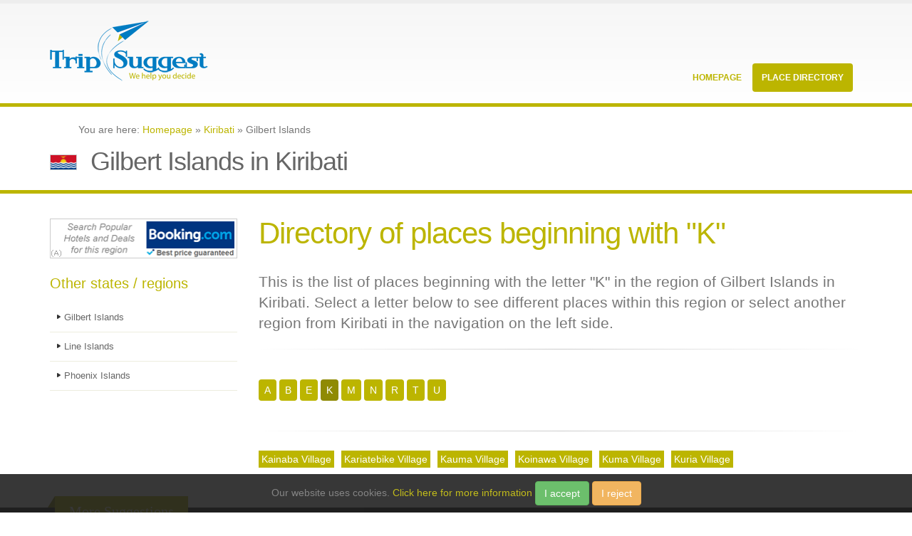

--- FILE ---
content_type: text/html;charset=utf-8
request_url: https://trip-suggest.com/kiribati/gilbert-islands/places-beginning-with-k
body_size: 3272
content:
<html><head><title>Gilbert Islands Place Directory (Kiribati)</title><meta charset="utf-8"/><meta content="en" http-equiv="language"/><meta content="en" name="language"/><meta content="width=device-width, initial-scale=1.0" name="viewport"/><link href="/public/_css/extra.css" rel="stylesheet"/><link href="/public/_css/custom.css" rel="stylesheet"/><script src="/public/_js/leaflet.js"></script><link href="/public/_css/leaflet.css" rel="stylesheet"/></head><body><script type="text/javascript">
   (function(m,e,t,r,i,k,a){m[i]=m[i]||function(){(m[i].a=m[i].a||[]).push(arguments)};
   m[i].l=1*new Date();k=e.createElement(t),a=e.getElementsByTagName(t)[0],k.async=1,k.src=r,a.parentNode.insertBefore(k,a)})
   (window, document, "script", "https://mc.yandex.ru/metrika/tag.js", "ym");

   ym(71783209, "init", {
        clickmap:true,
        trackLinks:true,
        accurateTrackBounce:true,
        webvisor:false
   });
</script><noscript><div><img alt="" style="position:absolute;left:-9999px" src="https://mc.yandex.ru/watch/71783209"/></div></noscript><script src="https://www.googletagmanager.com/gtag/js?id=G-B0ZJHJXL5M" async="async"></script><script type="text/javascript">window.dataLayer = window.dataLayer || []; function gtag(){dataLayer.push(arguments);} gtag('js', new Date()); gtag('config', 'G-B0ZJHJXL5M');</script><div class="body"><header id="header"><div class="container"><h1 class="logo"><a href="/"><img src="/public/_img/logo.png" data-sticky-height="40" data-sticky-width="82" height="108px" width="222px" alt="Porto"/></a></h1><button data-target=".nav-main-collapse" data-toggle="collapse" class="btn btn-responsive-nav btn-inverse"><i class="fa fa-bars"></i></button></div><div class="navbar-collapse nav-main-collapse collapse"><div class="container"><nav class="nav-main mega-menu"><ul id="mainMenu" class="nav nav-pills nav-main"><li><a href="/" class="dropdown-toggle">
										Homepage
									</a></li><li class="dropdown mega-menu-item mega-menu-fullwidth active"><a href="#" class="dropdown-toggle">
										Place Directory
										<i class="fa fa-angle-down"></i></a><ul class="dropdown-menu"><li><div class="mega-menu-content"><div class="row"><div class="col-md-4"><ul class="sub-menu"><li><span class="mega-menu-sub-title">Currently Hot Locations</span><ul class="sub-menu"><li><a href="/sri-lanka/western/colombo"><img alt="Sri Lanka Flag Icon" title="" src="/public/_img/flags/png/LK.png" width="20px" height="12px" class="flag_icon"/>Colombo <span class="country_hint">(Sri Lanka)</span></a> </li>			
																	<li><a href="/india/maharashtra/mumbai"><img alt="India Flag Icon" title="" src="/public/_img/flags/png/IN.png" width="20px" height="12px" class="flag_icon"/>Mumbai <span class="country_hint">(India)</span></a> </li>			
																	<li><a href="/china/shanghai-shi/shanghai"><img alt="China Flag Icon" title="" src="/public/_img/flags/png/CN.png" width="20px" height="12px" class="flag_icon"/>Shanghai <span class="country_hint">(China)</span></a> </li>			
																	<li><a href="/tunisia/tunis/tunis"><img alt="Tunisia Flag Icon" title="" src="/public/_img/flags/png/TN.png" width="20px" height="12px" class="flag_icon"/>Tunis <span class="country_hint">(Tunisia)</span></a> </li>			
																	<li><a href="/spain/andalusia/seville"><img alt="Spain Flag Icon" title="" src="/public/_img/flags/png/ES.png" width="20px" height="12px" class="flag_icon"/>Seville <span class="country_hint">(Spain)</span></a> </li>			
																	<li><a href="/united-kingdom/england/city-of-london"><img alt="United Kingdom Flag Icon" title="" src="/public/_img/flags/png/GB.png" width="20px" height="12px" class="flag_icon"/>London <span class="country_hint">(United Kingdom)</span></a> </li>			
																	</ul></li></ul></div><div class="col-md-4"><ul class="sub-menu"><li><span class="mega-menu-sub-title">Popular Countries</span><ul class="sub-menu"><li><a href="/argentina"><img alt="Argentina Flag Icon" title="" src="/public/_img/flags/png/AR.png" width="20px" height="12px" class="flag_icon"/>Argentina <span class="country_hint">(South America)</span></a> </li>			
																	<li><a href="/dominican-republic"><img alt="Dominican Republic Flag Icon" title="" src="/public/_img/flags/png/DO.png" width="20px" height="12px" class="flag_icon"/>Dominican Republic <span class="country_hint">(North America)</span></a> </li>			
																	<li><a href="/ecuador"><img alt="Ecuador Flag Icon" title="" src="/public/_img/flags/png/EC.png" width="20px" height="12px" class="flag_icon"/>Ecuador <span class="country_hint">(South America)</span></a> </li>			
																	<li><a href="/spain"><img alt="Spain Flag Icon" title="" src="/public/_img/flags/png/ES.png" width="20px" height="12px" class="flag_icon"/>Spain <span class="country_hint">(Europe)</span></a> </li>			
																	<li><a href="/iceland"><img alt="Iceland Flag Icon" title="" src="/public/_img/flags/png/IS.png" width="20px" height="12px" class="flag_icon"/>Iceland <span class="country_hint">(Europe)</span></a> </li>			
																	<li><a href="/italy"><img alt="Italy Flag Icon" title="" src="/public/_img/flags/png/IT.png" width="20px" height="12px" class="flag_icon"/>Italy <span class="country_hint">(Europe)</span></a> </li>			
																	</ul></li></ul></div><div class="col-md-4"><ul class="sub-menu"><li><span class="mega-menu-sub-title">Continental Lists</span><ul class="sub-menu"><li><a href="/countries-in-asia">Asia Countries</a></li><li><a href="/countries-in-africa">Africa Countries</a></li><li><a href="/countries-in-europe">Europe Countries</a></li><li><a href="/countries-in-north-america">North America Countries</a></li><li><a href="/countries-in-south-america">South America Countries</a></li><li><a href="/countries-in-oceania">Oceania Countries</a></li><li><a href="/countries-in-antarctica">Antarctica Countries</a></li></ul></li></ul></div></div></div></li></ul></li></ul></nav></div></div></header><div role="main" class="main"><section class="page-top"><div class="container"><div class="row"><div class="col-md-12"><ol itemscope="" itemtype="http://schema.org/BreadcrumbList">
									You are here:
									<li itemprop="itemListElement" itemscope="" itemtype="http://schema.org/ListItem" style="list-style-type:none;display:inline-block"><a itemprop="item" href="/"><span itemprop="name">Homepage</span></a><meta itemprop="position" content="1"/></li> » <li itemprop="itemListElement" itemscope="" itemtype="http://schema.org/ListItem" style="list-style-type:none;display:inline-block"><a itemprop="item" href="/kiribati"><span itemprop="name">Kiribati</span></a><meta itemprop="position" content="2"/></li> »  
									Gilbert Islands
								</ol></div></div><div class="row"><div class="col-md-12"><img alt="Kiribati Flag Icon" title="" src="/public/_img/flags/png/KI.png" width="38px" height="22px" class="headline_flag"/>							
								<h2>Gilbert Islands in Kiribati</h2>								
							</div></div></div></section><div class="container"><div class="row"><div class="col-md-3"><aside class="sidebar"><div class="bookcom"><a title="Hotels to this region" rel="nofollow" href="#" class="bookcom"><img title="Hotels to this region" src="/public/_img/recommendation/bookcom_region.png" class="bookcom"/></a> 
								</div><h4>Other states / regions</h4><ul class="nav nav-list primary push-bottom"><li><a href="gilbert-islands">Gilbert Islands</a></li><li><a href="line-islands">Line Islands</a></li><li><a href="phoenix-islands">Phoenix Islands</a></li></ul></aside></div><div class="col-md-9">				
						<h2 class="intro">Directory of places beginning with &quot;K&quot;</h2><p class="lead">This is the list of places beginning with the letter &quot;K&quot; in the region of Gilbert Islands in Kiribati. Select a letter below to see different places within this region or select another region from Kiribati in the navigation on the left side.</p>		
						<hr/><div class="region_pagination">									
							<a href="/kiribati/gilbert-islands/places-beginning-with-a" class="pagination">A</a>									
							<a href="/kiribati/gilbert-islands/places-beginning-with-b" class="pagination">B</a>									
							<a href="/kiribati/gilbert-islands/places-beginning-with-e" class="pagination">E</a>									
							<a href="/kiribati/gilbert-islands/places-beginning-with-k" class="pagination active">K</a>									
							<a href="/kiribati/gilbert-islands/places-beginning-with-m" class="pagination">M</a>									
							<a href="/kiribati/gilbert-islands/places-beginning-with-n" class="pagination">N</a>									
							<a href="/kiribati/gilbert-islands/places-beginning-with-r" class="pagination">R</a>									
							<a href="/kiribati/gilbert-islands/places-beginning-with-t" class="pagination">T</a>									
							<a href="/kiribati/gilbert-islands/places-beginning-with-u" class="pagination">U</a></div>		
						<hr/><div class="region_places"><ul class="placelist">									
								<li><a href="/kiribati/gilbert-islands/kainaba-village"><i class="fa fa-globe"></i>Kainaba Village</a></li>									
								<li><a href="/kiribati/gilbert-islands/kariatebike-village"><i class="fa fa-globe"></i>Kariatebike Village</a></li>									
								<li><a href="/kiribati/gilbert-islands/kauma-village"><i class="fa fa-globe"></i>Kauma Village</a></li>									
								<li><a href="/kiribati/gilbert-islands/koinawa-village"><i class="fa fa-globe"></i>Koinawa Village</a></li>									
								<li><a href="/kiribati/gilbert-islands/kuma-village"><i class="fa fa-globe"></i>Kuma Village</a></li>									
								<li><a href="/kiribati/gilbert-islands/kuria-village"><i class="fa fa-globe"></i>Kuria Village</a></li>									
								</ul></div></div></div></div></div><footer id="footer"><div class="container"><div class="row"><div class="footer-ribbon"><span>More Suggestions</span></div><div class="col-md-3"><div class="newsletter">			
								<div class="advert-content col-md-12"></div><div class="advert-title-l col-md-12">Advertising</div></div></div><div class="col-md-3"><h4>Quote of the moment</h4>						
							<p>I love to travel, but hate to arrive.</p><p class="author">Albert Einstein</p></div><div class="col-md-3"><div class="contact-details"><h4>Top Places</h4><ul class="contact"><li><a href="/sri-lanka/western/colombo"><img alt="Sri Lanka Flag Icon" title="" src="/public/_img/flags/png/LK.png" width="20px" height="12px" class="flag_icon"/>Colombo <span class="country_hint">(Sri Lanka)</span></a> </li>			
																	<li><a href="/india/maharashtra/mumbai"><img alt="India Flag Icon" title="" src="/public/_img/flags/png/IN.png" width="20px" height="12px" class="flag_icon"/>Mumbai <span class="country_hint">(India)</span></a> </li>			
																	<li><a href="/china/shanghai-shi/shanghai"><img alt="China Flag Icon" title="" src="/public/_img/flags/png/CN.png" width="20px" height="12px" class="flag_icon"/>Shanghai <span class="country_hint">(China)</span></a> </li>			
																	<li><a href="/tunisia/tunis/tunis"><img alt="Tunisia Flag Icon" title="" src="/public/_img/flags/png/TN.png" width="20px" height="12px" class="flag_icon"/>Tunis <span class="country_hint">(Tunisia)</span></a> </li>			
																	<li><a href="/spain/andalusia/seville"><img alt="Spain Flag Icon" title="" src="/public/_img/flags/png/ES.png" width="20px" height="12px" class="flag_icon"/>Seville <span class="country_hint">(Spain)</span></a> </li>			
																		
								</ul></div></div><div class="col-md-3"><div class="contact-details"><h4>Top Countries</h4><ul class="contact"><li><a href="/argentina"><img alt="Argentina Flag Icon" title="" src="/public/_img/flags/png/AR.png" width="20px" height="12px" class="flag_icon"/>Argentina <span class="country_hint">(South America)</span></a> </li>			
																	<li><a href="/dominican-republic"><img alt="Dominican Republic Flag Icon" title="" src="/public/_img/flags/png/DO.png" width="20px" height="12px" class="flag_icon"/>Dominican Republic <span class="country_hint">(North America)</span></a> </li>			
																	<li><a href="/ecuador"><img alt="Ecuador Flag Icon" title="" src="/public/_img/flags/png/EC.png" width="20px" height="12px" class="flag_icon"/>Ecuador <span class="country_hint">(South America)</span></a> </li>			
																	<li><a href="/spain"><img alt="Spain Flag Icon" title="" src="/public/_img/flags/png/ES.png" width="20px" height="12px" class="flag_icon"/>Spain <span class="country_hint">(Europe)</span></a> </li>			
																	<li><a href="/iceland"><img alt="Iceland Flag Icon" title="" src="/public/_img/flags/png/IS.png" width="20px" height="12px" class="flag_icon"/>Iceland <span class="country_hint">(Europe)</span></a> </li>			
																		
								</ul></div></div>												
					</div></div><div class="footer-copyright"><div class="container"><div class="row"><div class="col-md-1 big"><i class="fa fa-paper-plane-o"></i></div><div class="col-md-7"><p>© Copyright 2013-2023 - Trip-Suggest</p></div><div class="col-md-4"><nav id="sub-menu"><ul><li><a href="/about">Contact &amp; Privacy Policy</a></li></ul></nav></div></div></div></div></footer><script src="/public/_js/super.js"></script><script src="/public/_js/vendor/jquery.easing/jquery.easing.js"></script>		
		
		<script src="/public/_js/theme.init.js"></script></div><script type="text/javascript" id="cookieWarn" src="/public/_js/cookie-warn.min.js"></script></body></html>